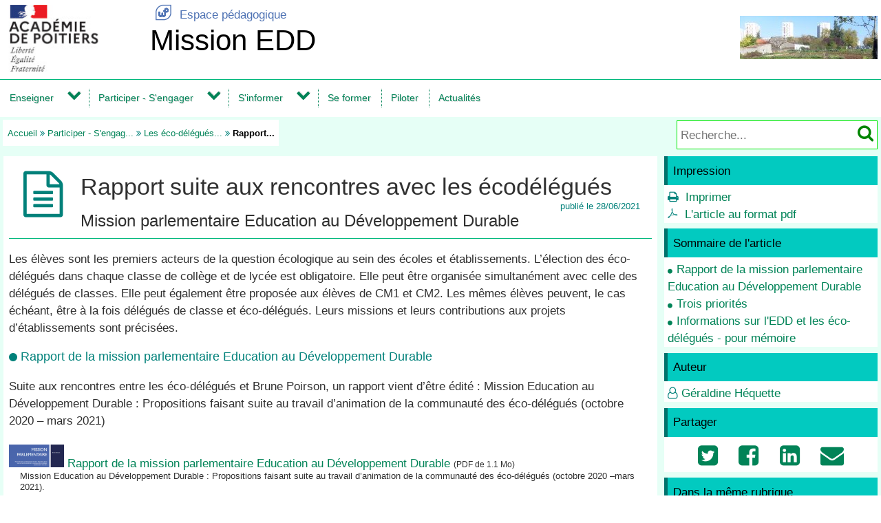

--- FILE ---
content_type: text/html; charset=utf-8
request_url: https://ww2.ac-poitiers.fr/mission-edd/spip.php?article1884
body_size: 21051
content:
<!DOCTYPE html>
<html lang="fr">
<head>
<meta http-equiv="Content-Type" content="text/html; charset=utf-8" />
<meta name="viewport" content="width=device-width,initial-scale=1" />
<link rel="SHORTCUT ICON" href="/favicon.ico" />
 <link rel="stylesheet" href="sites/mission-edd/acadp/peda_css.css?6093C512" type="text/css" />

<!--[if (gte IE 6)&(lt IE 9)]>
<link rel="stylesheet" href="sites/mission-edd/acadp/ap_ie9.css?6093C512" type="text/css" />
<script src="plugins-dist/acadpoitiers/respond.min.js"></script>
<![endif]-->
<!-- insert_head_css -->
<script src="plugins-dist/acadpoitiers/acadpoitiers.js"></script>
<script type="text/x-mathjax-config">
MathJax.Hub.Config({
tex2jax: {
	inlineMath: [ ['$','$'] ],
	processEscapes: true
}
});
</script><link rel="alternate" type="application/rss+xml" title="Syndiquer tout le site" href="spip.php?page=backend" />
<title>Rapport suite aux rencontres avec les &#233;cod&#233;l&#233;gu&#233;s - Mission EDD - P&#233;dagogie - Acad&#233;mie de Poitiers</title>



<meta name="description" content="Propositions faisant suite au travail d&#039;animation de la communauté des éco-délégués par Brune Poirson" />


<meta property="og:url" content="https://ww2.ac-poitiers.fr/mission-edd/spip.php?article1884" />
<meta property="og:type" content="article" />
<meta property="og:title" content="Rapport suite aux rencontres avec les &#233;cod&#233;l&#233;gu&#233;s" />
<meta property="og:description" content="Propositions faisant suite au travail d&#039;animation de la communauté des éco-délégués par Brune Poirson" />
<meta property="og:image" content="https://ww2.ac-poitiers.fr/sites/mission-edd/local/cache-vignettes/L200xH63/siteon0-e5251.jpg" />
<!-- insert_head --><!-- PEDA  -->

<style type="text/css">

#ap_imghead::before {
	content:attr(data-content);
	display:block;
	position:absolute;
	background-color:#FFFFFF;
	color:#000;
}

</style>
</head>

<body>
<div id="page">
 
	<div id="header">
<div class="ap_blanc">
<div class="bandeau_g">
<a href="https://www.ac-poitiers.fr/" title="Académie de Poitiers" target="_blank"><img src="/styles/images/logo_acadp.png" width="202" height="100" alt="Académie de Poitiers" ></a>
</div>
<div class="bandeau_c"><div class="ap_ret_port">
	<a href="/"><span class="apf_t15"></span>&nbsp;Espace pédagogique</a>
</div>
<div class="ap_titre_site">
	<a href="https://ww2.ac-poitiers.fr/mission-edd/" title="Accueil : Mission EDD">
	Mission EDD
	</a>
</div>
</div>
<div class="bandeau_d"><img class='spip_logo spip_logos' alt='Mission EDD' src="sites/mission-edd/local/cache-vignettes/L200xH63/siteon0-e5251.jpg?1612377850" width='200' height='63' /></div>
</div><div id="menu">
	<label for="tm" id="toggle-menu" onclick>
<a href="https://www.ac-poitiers.fr/" title="Académie de Poitiers"><span class="apf_t15"></span></a><a href="/" title="Espace pédagogique"><span class="apf_t15"></span></a><a href="https://ww2.ac-poitiers.fr/mission-edd/" title="Accueil"><span class="apf_t15"></span>Mission EDD</a>
	<span class="drop-icon" title="Menu"></span></label>
	<input id="tm" type="checkbox">
	<ul class="main-menu cf">


		<li><a href="spip.php?rubrique204">Enseigner</a>
		<span class="drop-icon"></span>
		<input id="sm204" type="checkbox">
		<label class="drop-icon" for="sm204" onclick></label>
		<ul class="sub-menu">


			<li><a href="spip.php?rubrique101" class="menu-sansdev">Ressources pédagogiques pour la classe en EDD</a>

			</li>


			<li><a href="spip.php?rubrique236" class="menu-sansdev">Séquences pédagogiques en EDD</a>

			</li>


			<li><a href="spip.php?rubrique191" class="menu-sansdev">Risques majeurs</a>

			</li>

		</ul>

		</li>


		<li><a href="spip.php?rubrique200">Participer - S'engager</a>
		<span class="drop-icon"></span>
		<input id="sm200" type="checkbox">
		<label class="drop-icon" for="sm200" onclick></label>
		<ul class="sub-menu">


			<li><a href="spip.php?rubrique130">Prix et Concours</a>
			<span class="drop-icon"></span>
			<input id="sm130" type="checkbox">
			<label class="drop-icon" for="sm130" onclick></label>
			<ul class="sub-menu">


			<li><a href="spip.php?rubrique193" class="menu-sansdev">Concours "Changez d'air !"</a>

				</li>

			</ul>

			</li>


			<li><a href="spip.php?rubrique246" class="menu-sansdev">Actions éducatives</a>

			</li>


			<li><a href="spip.php?rubrique259" class="menu-sansdev">Appels à projets académiques</a>

			</li>


			<li><a href="spip.php?rubrique206" class="menu-sansdev">Les éco-délégués s'engagent </a>

			</li>

		</ul>

		</li>


		<li><a href="spip.php?rubrique241">S'informer</a>
		<span class="drop-icon"></span>
		<input id="sm241" type="checkbox">
		<label class="drop-icon" for="sm241" onclick></label>
		<ul class="sub-menu">


			<li><a href="spip.php?rubrique252" class="menu-sansdev">Textes officiels en EDD</a>

			</li>


			<li><a href="spip.php?rubrique190" class="menu-sansdev">Textes de référence - Risques majeurs</a>

			</li>


			<li><a href="spip.php?rubrique192" class="menu-sansdev">PPMS</a>

			</li>


			<li><a href="spip.php?rubrique202">Labellisations</a>
			<span class="drop-icon"></span>
			<input id="sm202" type="checkbox">
			<label class="drop-icon" for="sm202" onclick></label>
			<ul class="sub-menu">


			<li><a href="spip.php?rubrique199" class="menu-sansdev">Labellisation E3D</a>

				</li>


			<li><a href="spip.php?rubrique253" class="menu-sansdev">Dispositif éco-école</a>

				</li>

			</ul>

			</li>


			<li><a href="spip.php?rubrique260" class="menu-sansdev">Les partenaires</a>

			</li>


			<li><a href="spip.php?rubrique262" class="menu-sansdev">Temps forts dans l'année</a>

			</li>


			<li><a href="spip.php?rubrique263" class="menu-sansdev">Lettres d'info</a>

			</li>

		</ul>

		</li>


		<li class="menu-top"><a href="spip.php?rubrique69" class="menu-sansdev">Se former</a>

		</li>


		<li class="menu-top"><a href="spip.php?rubrique254" class="menu-sansdev">Piloter</a>

		</li>


		<li class="menu-top"><a href="spip.php?rubrique238" class="menu-sansdev">Actualités</a>

		</li>

	</ul>
</div>
<div class="ap_sep"></div><div class="ap_formrech ap_droite">
	<form action="spip.php" method="get">
		<input type="hidden" name="page" value="recherche" />
		<input type="text" name="recherche" id="recherche" value="" accesskey="4" placeholder="Recherche..." title="Recherche..." />
		<input type="submit" name="button" id="button" value="&#xf002;" title="Lancer la recherche" />
	</form>
</div><div class="ap_filari">
		<a href="https://ww2.ac-poitiers.fr/mission-edd/">Accueil</a>


		<span class="apf_compl">&#xf101;</span>

		<a href="spip.php?rubrique200" title="Participer - S&#039;engager">Participer - S'engag...</a>
<span class="apf_compl">&#xf101;</span>
		<a href="spip.php?rubrique206" title="Les &#233;co-d&#233;l&#233;gu&#233;s s&#039;engagent ">Les éco-délégués...</a>

		<span class="apf_compl">&#xf101;</span> <span class="ici">Rapport...</span>

	</div><div class="ap_sep"></div>
	</div>


	<div id="print_head">
Participer - S'engager > Les éco-délégués s'engagent 
		<br />https://ww2.ac-poitiers.fr/mission-edd/spip.php?article1884

		<br />Auteur&nbsp;:&nbsp;
Géraldine Héquette
	</div>
	<div id="corp">
		<div id="article">
		<a href="#top" name="top" accesskey="2"></a>
		<div class="ap_rubcentre">
			<div class="ap_lettrine">
<span class="apf_compln_t4"></span>
			</div>
			<h1 class="ap_titre">Rapport suite aux rencontres avec les écodélégués
				<span class="ap_date">publi&eacute;&nbsp;le&nbsp;28/06/2021

				</span>
			</h1>
			<h2 class="ap_stitre">Mission parlementaire Education au Développement Durable</h2>
			<div class="ap_sep_haut"></div>
 
			
			<div class="ap_cont_texte">
			<p>Les élèves sont les premiers acteurs de la question écologique au sein des écoles et établissements. L’élection des éco-délégués dans chaque classe de collège et de lycée est obligatoire. Elle peut être organisée simultanément avec celle des délégués de classes. Elle peut également être proposée aux élèves de CM1 et CM2. Les mêmes élèves peuvent, le cas échéant, être à la fois délégués de classe et éco-délégués. Leurs missions et leurs contributions aux projets d’établissements sont précisées.</p>
<p><a name="sommaire_1"></a></p>
<h3 class="apspip">Rapport de la mission parlementaire Education au Développement Durable</h3>
<p>Suite aux rencontres entre les éco-délégués et Brune Poirson, un rapport vient d&#8217;être édité&nbsp;: Mission Education au Développement Durable&nbsp;: Propositions faisant suite au travail d’animation de la communauté des éco-délégués (octobre 2020 – mars 2021)</p>
<!-- class="spip_document_3416" -->
 
<div class='spip_documents_'><img src='sites/mission-edd/local/cache-vignettes/L80xH33/rapport_brune-f56d8.png?1624874453' width='80' height='33' alt='un document' class='spip_logo spip_logos' /> <a href="sites/mission-edd/IMG/pdf/t-l-charger-le-rapport-de-la-mission-parlementaire-ducation-au-d-veloppement-durable-89843.pdf" type="application/pdf" target="_blank">Rapport de la mission parlementaire Education au Développement Durable</a> <span class="ap_doctail">(PDF de 1.1 Mo)</span>
<div class="spip_doc_desc"><p>Mission Education au Développement Durable&nbsp;: Propositions faisant suite au travail d’animation de la communauté des éco-délégués (octobre 2020 –mars 2021).</p></div></div><div class="ap_quote">
"Il est apparu que le dispositif des éco-délégués était fédérateur et mobilisateur en faveur d’un plus grand respect de l’environnement. De nombreuses initiatives et projets ont pu voir le jour à travers la France. Les échanges et séminaires organisés avec des éco-délégués ont montrés que ce dispositif permet aux élèves d’acquérir non seulement des connaissances scientifiques et techniques, mais également des compétences indispensables au 21ème siècle." 
</div><div class="cadre_1">
<p>On retiendra&nbsp;:</p>
<ul class="apspip"><li class="apspip"> des rencontres avec chaque acteur clef dans le domaine afin de comprendre et recueillir les initiatives exemplaires qui existent déjà et tenter d’en saisir les contenus afin de proposer qu’elles soient répliquées.</li><li class="apspip"> de valoriser les acquis et compétences des éco-délégués.</li><li class="apspip"> d&#8217;offrir aux enseignants des dispositifs souples de formation.<br class='autobr' />
<strong>Il est question "d&#8217;intégrer l’écologie comme faisant partie des valeurs de la République" comme une priorité</strong>.
<div class="ap_typo_sep"></div></div></li></ul><!-- class="spip_document_3402" -->
 <div class='spip_images_center'>


 
<a href="sites/mission-edd/IMG/png/21-macaron-devdurable_0.png" style="text-decoration:none; background:#FFFFFF;" type="image/png" title="macaron DD" class=""   onclick="return ap_imgup('sites/mission-edd/IMG/png/21-macaron-devdurable_0.png',379,378,'macaron DD',0,0);" target="_blank">
 <img src='sites/mission-edd/local/cache-vignettes/L150xH150/21-macaron-devdurable_0-6d156.png?1624005055' width='150' height='150' alt='macaron DD' class='spip_logo spip_logos' />

</a>
 
 
</div>
<p><a name="sommaire_2"></a></p>
<h3 class="apspip">Trois priorités</h3><div class="cadre_2">
<p>Alors que le dispositif des éco-délégués continue à se généraliser, <strong>trois grandes priorités</strong> se dégagent suite à la mission&nbsp;:</p>
<ol class="apspip"><li class="apspip"> <strong>écologiser le ministère de l’Education Nationale</strong> en mettant <strong>les éco-délégués au coeur du dispositif </strong> d’éducation au développement durable...&nbsp;;</li><li class="apspip"> <strong>structurer le travail des éco-délégués</strong>...&nbsp;;</li><li class="apspip"> <strong>développer et structurer des partenariats</strong> avec les collectivités locales, le ministère de la Transition Ecologique et les associations/organisations non-gouvernementales.</li></ol><div class="ap_typo_sep"></div></div>
<p><a name="sommaire_3"></a></p>
<h3 class="apspip">Informations sur l&#8217;EDD et les éco-délégués - pour mémoire</h3>
<p><span class="apf_compl">&#xf0da;</span>&nbsp;La lutte contre le changement climatique et en faveur de la biodiversité sont deux sujets majeurs pour l’avenir. Elles impliquent une mobilisation de l’ensemble de notre société et des évolutions profondes des comportements individuels et collectifs.</p>
<p><span class="apf_compl">&#xf0da;</span>&nbsp;<strong>Au moins l&#8217;une des trois séances annuelles des CAVL et du CNVL est consacrée au développement durable</strong>. Les élus lycéens sont pleinement engagés dans la mise en œuvre de cette politique et participent à l’évaluation des projets élaborés par les éco-délégués dans les établissements. Les élus lycéens sont membres de droit des comités de pilotage académiques de l’éducation au développement durable.</p>
<p><span class="apf_compl">&#xf0da;</span>&nbsp;Pour que les écoles et établissements deviennent un terrain d&#8217;engagement en faveur du développement durable et de la lutte contre le changement climatique, <strong>huit mesures concrètes</strong> sont mises en application. Parmi celles-ci, les élections des éco-délégués.</p>
<!-- class="spip_document_3415" -->
 <div class='spip_images_center'>


 
<a href="sites/mission-edd/IMG/jpg/infographie---8-mesures-pour-l-ducation-au-d-veloppement-durable-70649.jpg" style="text-decoration:none; background:#FFFFFF;" type="image/jpeg" title="8 mesures pour l&#039;EDD" class=""   onclick="return ap_imgup('sites/mission-edd/IMG/jpg/infographie---8-mesures-pour-l-ducation-au-d-veloppement-durable-70649.jpg',1188,740,'8 mesures pour l\'EDD',0,0);" target="_blank">
 <img src='sites/mission-edd/local/cache-vignettes/L94xH150/infographie---8-mesures-pour-l-ducation-au-d-veloppement-durable-70649-00e9a.jpg?1624874453' width='94' height='150' alt='8 mesures pour l&#039;EDD' class='spip_logo spip_logos' />

</a>
 
 <div class='spip_doc_desc'><p>Infographie<br class='autobr' />
8 mesures pour l&#8217;EDD</p></div>
</div>
			</div>


			
			<div class="ap_sep"></div>
 
			


		</div>

<!-- L -->



<div class="ap_sep"></div>
		<div id="ap_all_forum">
<!-- forum off -->		</div>
		</div>
		<div id="aside">
<div class="ap_coltype_0">
<h3>Impression</h3>
<div>
<span class="apf_compln">&#xf02f;</span>&nbsp;
<a href="#" onclick="window.print();return false;" rel="nofollow">Imprimer</a>
<br /><span class="apf_compln">&#xf0b3;</span>&nbsp;
<a href="spip.php?page=artpdf&amp;id_article=1884" rel="nofollow">L'article au format pdf</a>
</div>
</div>		<div id="ap_art_somm" class="ap_coltype_0">
			<h3>Sommaire de l'article</h3>
 
 <div><span class="apf_prin_puce">&#xf111;</span><a href="/mission-edd/spip.php?article1884#sommaire_1">Rapport de la mission parlementaire Education au Développement Durable</a></div>
<div><span class="apf_prin_puce">&#xf111;</span><a href="/mission-edd/spip.php?article1884#sommaire_2">Trois priorités</a></div>
<div><span class="apf_prin_puce">&#xf111;</span><a href="/mission-edd/spip.php?article1884#sommaire_3">Informations sur l'EDD et les éco-délégués - pour mémoire</a></div>

		
		</div>

		<div class="ap_coltype_0">
			<h3>Auteur</h3>

			<p><span class="apf_compl"></span>&nbsp;<a href="spip.php?page=mail&amp;idu=4" target="_blank" onclick="ouvre_contact(this.href);return false;" rel="nofollow">Géraldine Héquette</a></p>

		</div>

 
		<div class="ap_coltype_0">
			<h3>Partager</h3>
			<div class="ap_centre"><a href="https://twitter.com/intent/tweet?url=https%3A%2F%2Fww2.ac-poitiers.fr%2Fmission-edd%2Fspip.php%3Farticle1884&amp;text=Rapport+suite+aux+rencontres+avec+les+%C3%A9cod%C3%A9l%C3%A9gu%C3%A9s" target="_blank" title="Twitter" rel="nofollow"><span class="apf_t2"></span></a>
				&nbsp;<a href="https://www.facebook.com/sharer.php?u=https%3A%2F%2Fww2.ac-poitiers.fr%2Fmission-edd%2Fspip.php%3Farticle1884" target="_blank" title="Facebook" rel="nofollow"><span class="apf_t2"></span></a>
				&nbsp;<a href="https://www.linkedin.com/shareArticle?mini=true&amp;url=https%3A%2F%2Fww2.ac-poitiers.fr%2Fmission-edd%2Fspip.php%3Farticle1884&amp;title=Rapport+suite+aux+rencontres+avec+les+%C3%A9cod%C3%A9l%C3%A9gu%C3%A9s" target="_blank" title="LinkedIn" rel="nofollow"><span class="apf_t2"></span></a>
				&nbsp;<a href="mailto:?subject=Un ami vous recommande ce lien&body=https://ww2.ac-poitiers.fr/mission-edd/spip.php?article1884" target="_blank" title="Envoyer à un ami" rel="nofollow"><span class="apf_t2"></span></a>
			</div>
		</div>
		

		<div id="ap_artinrub" class="ap_coltype_0">
<h3><a name='pagination_autres_a' id='pagination_autres_a'></a>Dans la même rubrique</h3>

 
	<div><span class="apf_pri"></span>&nbsp;<a href="spip.php?article1916">Accompagnement des éco-délégués de l'académie</a>

	</div>

 
	<div><span class="apf_pri"></span>&nbsp;<a href="spip.php?article1842">Guide de l'éco-délégué</a>

	</div>

 
	<div><span class="apf_pri"></span>&nbsp;<a href="spip.php?article1891">Journée de l'engagement </a>

	</div>


 
	<div class="ap_gris"><span class="apf_"></span>&nbsp;Rapport suite aux rencontres avec les écodélégués
	</div>

 
	<div><span class="apf_pri"></span>&nbsp;<a href="spip.php?article1875">Guide de l'éco-délégué à l'école</a>

	</div>

 
	<div><span class="apf_pri"></span>&nbsp;<a href="spip.php?article1870">Marche verte pour la nature</a>

	</div>

 
	<div><span class="apf_pri"></span>&nbsp;<a href="spip.php?article1860">Réunion départementale des élus CVL et éco-délégués de lycée</a>

	</div>

 
	<div><span class="apf_pri"></span>&nbsp;<a href="spip.php?article1802">Des ressources pour les éco-délégués</a>

	</div>

 
	<div><span class="apf_pri"></span>&nbsp;<a href="spip.php?article1764">"Agir pour un monde commun"</a>

	</div>

 
	<div><span class="apf_pri"></span>&nbsp;<a href="spip.php?article1763">Le guide de l'éco-délégué : "Agir pour la planète au collège"</a>

	</div>

	<div class="ap_pagination ap_pag_art"><strong>1</strong><a href="/mission-edd/spip.php?article1884&amp;debut_autres_a=10" onclick="return ap_reload(1884,206,10);">2</a></div>
	<div class="ap_sep"></div>		</div>
<div class="ap_sep"></div>
		</div>
	</div>

	<div id="baspage">
<div class="ap_colbas">
	<a accesskey="3" href="spip.php?page=plan"><span class="apf_t15"></span>&nbsp;Plan du site</a>
</div>
<div class="ap_colbas">
	<a href="spip.php?page=mail" target="_blank" 
		   onclick="ouvre_contact(this.href);return false;" accesskey="9" rel="nofollow">
		<span class="apf_t15"></span>&nbsp;Contact</a>
</div>
<div class="ap_colbas">
	<a href="spip.php?page=accesib" target="_blank" onclick="ouvre_fpopup(this.href);return false;" 
		   accesskey="0" rel="nofollow"><span class="apf_t15"></span>&nbsp;Accessibilité</a>
</div>
<div class="ap_colbas">
	<a href="spip.php?page=infoleg" target="_blank" onclick="ouvre_fpopup(this.href);return false;" 
		   rel="nofollow"><span class="apf_t15"></span>&nbsp;Mentions légales</a>
</div>
<div class="ap_colbas">
	<a href="spip.php?page=info_rgpd" target="_blank" onclick="ouvre_fpopup(this.href);return false;" 
		   rel="nofollow"><span class="apf_t15"></span>&nbsp;Traitement des données</a>
</div><div class="ap_sep"></div>
	</div>
	<div id="footer">
<span class="apf_t15"></span>&nbsp;<a href="https://www.ac-poitiers.fr/" target="_blank">Académie de Poitiers</a>
&nbsp;&nbsp;&nbsp;
<span class="apf_t15"></span>&nbsp;Rectorat, 22 rue Guillaume VII le Troubadour - BP 625 - 86022 Poitiers Cedex
&nbsp;&nbsp;&nbsp;
<span class="apf_t15"></span>&nbsp;<a href="https://ww2.ac-poitiers.fr/">Espace pédagogique</a>
<div class="ap_rss"><a href="spip.php?page=backend" target="_blank" rel="nofollow" class="apf_t2"></a></div><div class="ap_sep"></div>
	</div>
</div>
<div id="ap_imgup" onclick="return ferme_fpopup_20('ap_ferme_imgup()');">
	<div id="ap_imgcont" onclick="reste_fpopup();">
		<div id="ap_imghead"></div>
		<div class="ap_sep"></div>
		<div id="ap_imgup_img"></div>
	</div>
</div>
<div id="ap_popup_fond" onclick="ferme_fpopup_20('ferme_fpopup()');">
	<div id="ap_popup_page" onclick="reste_fpopup();">
		<div class="ap_popup_fermer">
			<a onclick="ferme_fpopup(); return false;" href="#"><span class="apf_t15">&#xf00d;</span></a>
		</div>
		<iframe id="ap_popup_iframe"></iframe>
	</div>
</div></body>
</html>

